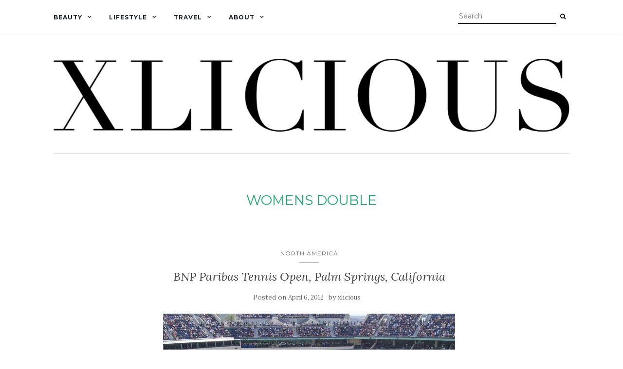

--- FILE ---
content_type: text/html; charset=UTF-8
request_url: https://xlicious.com/tag/womens-double/
body_size: 10996
content:
<!doctype html>
	<!--[if !IE]>
	<html class="no-js non-ie" lang="en-US"> <![endif]-->
	<!--[if IE 7 ]>
	<html class="no-js ie7" lang="en-US"> <![endif]-->
	<!--[if IE 8 ]>
	<html class="no-js ie8" lang="en-US"> <![endif]-->
	<!--[if IE 9 ]>
	<html class="no-js ie9" lang="en-US"> <![endif]-->
	<!--[if gt IE 9]><!-->
<html class="no-js" lang="en-US"> <!--<![endif]-->
<head>
<meta charset="UTF-8">
<meta name="viewport" content="width=device-width, initial-scale=1">
<link rel="profile" href="http://gmpg.org/xfn/11">
<link rel="pingback" href="https://xlicious.com/xmlrpc.php">

<title>womens double &#8211; Xlicious Blog</title>
<meta name='robots' content='max-image-preview:large' />
	<style>img:is([sizes="auto" i], [sizes^="auto," i]) { contain-intrinsic-size: 3000px 1500px }</style>
	<link rel='dns-prefetch' href='//secure.gravatar.com' />
<link rel='dns-prefetch' href='//stats.wp.com' />
<link rel='dns-prefetch' href='//fonts.googleapis.com' />
<link rel='dns-prefetch' href='//v0.wordpress.com' />
<link rel='dns-prefetch' href='//jetpack.wordpress.com' />
<link rel='dns-prefetch' href='//s0.wp.com' />
<link rel='dns-prefetch' href='//public-api.wordpress.com' />
<link rel='dns-prefetch' href='//0.gravatar.com' />
<link rel='dns-prefetch' href='//1.gravatar.com' />
<link rel='dns-prefetch' href='//2.gravatar.com' />
<link rel='preconnect' href='//i0.wp.com' />
<link rel="alternate" type="application/rss+xml" title="Xlicious Blog &raquo; Feed" href="https://xlicious.com/feed/" />
<link rel="alternate" type="application/rss+xml" title="Xlicious Blog &raquo; Comments Feed" href="https://xlicious.com/comments/feed/" />
<link rel="alternate" type="application/rss+xml" title="Xlicious Blog &raquo; womens double Tag Feed" href="https://xlicious.com/tag/womens-double/feed/" />
<script type="text/javascript">
/* <![CDATA[ */
window._wpemojiSettings = {"baseUrl":"https:\/\/s.w.org\/images\/core\/emoji\/16.0.1\/72x72\/","ext":".png","svgUrl":"https:\/\/s.w.org\/images\/core\/emoji\/16.0.1\/svg\/","svgExt":".svg","source":{"concatemoji":"https:\/\/xlicious.com\/wp-includes\/js\/wp-emoji-release.min.js?ver=6.8.3"}};
/*! This file is auto-generated */
!function(s,n){var o,i,e;function c(e){try{var t={supportTests:e,timestamp:(new Date).valueOf()};sessionStorage.setItem(o,JSON.stringify(t))}catch(e){}}function p(e,t,n){e.clearRect(0,0,e.canvas.width,e.canvas.height),e.fillText(t,0,0);var t=new Uint32Array(e.getImageData(0,0,e.canvas.width,e.canvas.height).data),a=(e.clearRect(0,0,e.canvas.width,e.canvas.height),e.fillText(n,0,0),new Uint32Array(e.getImageData(0,0,e.canvas.width,e.canvas.height).data));return t.every(function(e,t){return e===a[t]})}function u(e,t){e.clearRect(0,0,e.canvas.width,e.canvas.height),e.fillText(t,0,0);for(var n=e.getImageData(16,16,1,1),a=0;a<n.data.length;a++)if(0!==n.data[a])return!1;return!0}function f(e,t,n,a){switch(t){case"flag":return n(e,"\ud83c\udff3\ufe0f\u200d\u26a7\ufe0f","\ud83c\udff3\ufe0f\u200b\u26a7\ufe0f")?!1:!n(e,"\ud83c\udde8\ud83c\uddf6","\ud83c\udde8\u200b\ud83c\uddf6")&&!n(e,"\ud83c\udff4\udb40\udc67\udb40\udc62\udb40\udc65\udb40\udc6e\udb40\udc67\udb40\udc7f","\ud83c\udff4\u200b\udb40\udc67\u200b\udb40\udc62\u200b\udb40\udc65\u200b\udb40\udc6e\u200b\udb40\udc67\u200b\udb40\udc7f");case"emoji":return!a(e,"\ud83e\udedf")}return!1}function g(e,t,n,a){var r="undefined"!=typeof WorkerGlobalScope&&self instanceof WorkerGlobalScope?new OffscreenCanvas(300,150):s.createElement("canvas"),o=r.getContext("2d",{willReadFrequently:!0}),i=(o.textBaseline="top",o.font="600 32px Arial",{});return e.forEach(function(e){i[e]=t(o,e,n,a)}),i}function t(e){var t=s.createElement("script");t.src=e,t.defer=!0,s.head.appendChild(t)}"undefined"!=typeof Promise&&(o="wpEmojiSettingsSupports",i=["flag","emoji"],n.supports={everything:!0,everythingExceptFlag:!0},e=new Promise(function(e){s.addEventListener("DOMContentLoaded",e,{once:!0})}),new Promise(function(t){var n=function(){try{var e=JSON.parse(sessionStorage.getItem(o));if("object"==typeof e&&"number"==typeof e.timestamp&&(new Date).valueOf()<e.timestamp+604800&&"object"==typeof e.supportTests)return e.supportTests}catch(e){}return null}();if(!n){if("undefined"!=typeof Worker&&"undefined"!=typeof OffscreenCanvas&&"undefined"!=typeof URL&&URL.createObjectURL&&"undefined"!=typeof Blob)try{var e="postMessage("+g.toString()+"("+[JSON.stringify(i),f.toString(),p.toString(),u.toString()].join(",")+"));",a=new Blob([e],{type:"text/javascript"}),r=new Worker(URL.createObjectURL(a),{name:"wpTestEmojiSupports"});return void(r.onmessage=function(e){c(n=e.data),r.terminate(),t(n)})}catch(e){}c(n=g(i,f,p,u))}t(n)}).then(function(e){for(var t in e)n.supports[t]=e[t],n.supports.everything=n.supports.everything&&n.supports[t],"flag"!==t&&(n.supports.everythingExceptFlag=n.supports.everythingExceptFlag&&n.supports[t]);n.supports.everythingExceptFlag=n.supports.everythingExceptFlag&&!n.supports.flag,n.DOMReady=!1,n.readyCallback=function(){n.DOMReady=!0}}).then(function(){return e}).then(function(){var e;n.supports.everything||(n.readyCallback(),(e=n.source||{}).concatemoji?t(e.concatemoji):e.wpemoji&&e.twemoji&&(t(e.twemoji),t(e.wpemoji)))}))}((window,document),window._wpemojiSettings);
/* ]]> */
</script>
<style id='wp-emoji-styles-inline-css' type='text/css'>

	img.wp-smiley, img.emoji {
		display: inline !important;
		border: none !important;
		box-shadow: none !important;
		height: 1em !important;
		width: 1em !important;
		margin: 0 0.07em !important;
		vertical-align: -0.1em !important;
		background: none !important;
		padding: 0 !important;
	}
</style>
<link rel='stylesheet' id='wp-block-library-css' href='https://xlicious.com/wp-includes/css/dist/block-library/style.min.css?ver=6.8.3' type='text/css' media='all' />
<style id='classic-theme-styles-inline-css' type='text/css'>
/*! This file is auto-generated */
.wp-block-button__link{color:#fff;background-color:#32373c;border-radius:9999px;box-shadow:none;text-decoration:none;padding:calc(.667em + 2px) calc(1.333em + 2px);font-size:1.125em}.wp-block-file__button{background:#32373c;color:#fff;text-decoration:none}
</style>
<link rel='stylesheet' id='mediaelement-css' href='https://xlicious.com/wp-includes/js/mediaelement/mediaelementplayer-legacy.min.css?ver=4.2.17' type='text/css' media='all' />
<link rel='stylesheet' id='wp-mediaelement-css' href='https://xlicious.com/wp-includes/js/mediaelement/wp-mediaelement.min.css?ver=6.8.3' type='text/css' media='all' />
<style id='jetpack-sharing-buttons-style-inline-css' type='text/css'>
.jetpack-sharing-buttons__services-list{display:flex;flex-direction:row;flex-wrap:wrap;gap:0;list-style-type:none;margin:5px;padding:0}.jetpack-sharing-buttons__services-list.has-small-icon-size{font-size:12px}.jetpack-sharing-buttons__services-list.has-normal-icon-size{font-size:16px}.jetpack-sharing-buttons__services-list.has-large-icon-size{font-size:24px}.jetpack-sharing-buttons__services-list.has-huge-icon-size{font-size:36px}@media print{.jetpack-sharing-buttons__services-list{display:none!important}}.editor-styles-wrapper .wp-block-jetpack-sharing-buttons{gap:0;padding-inline-start:0}ul.jetpack-sharing-buttons__services-list.has-background{padding:1.25em 2.375em}
</style>
<style id='global-styles-inline-css' type='text/css'>
:root{--wp--preset--aspect-ratio--square: 1;--wp--preset--aspect-ratio--4-3: 4/3;--wp--preset--aspect-ratio--3-4: 3/4;--wp--preset--aspect-ratio--3-2: 3/2;--wp--preset--aspect-ratio--2-3: 2/3;--wp--preset--aspect-ratio--16-9: 16/9;--wp--preset--aspect-ratio--9-16: 9/16;--wp--preset--color--black: #000000;--wp--preset--color--cyan-bluish-gray: #abb8c3;--wp--preset--color--white: #ffffff;--wp--preset--color--pale-pink: #f78da7;--wp--preset--color--vivid-red: #cf2e2e;--wp--preset--color--luminous-vivid-orange: #ff6900;--wp--preset--color--luminous-vivid-amber: #fcb900;--wp--preset--color--light-green-cyan: #7bdcb5;--wp--preset--color--vivid-green-cyan: #00d084;--wp--preset--color--pale-cyan-blue: #8ed1fc;--wp--preset--color--vivid-cyan-blue: #0693e3;--wp--preset--color--vivid-purple: #9b51e0;--wp--preset--gradient--vivid-cyan-blue-to-vivid-purple: linear-gradient(135deg,rgba(6,147,227,1) 0%,rgb(155,81,224) 100%);--wp--preset--gradient--light-green-cyan-to-vivid-green-cyan: linear-gradient(135deg,rgb(122,220,180) 0%,rgb(0,208,130) 100%);--wp--preset--gradient--luminous-vivid-amber-to-luminous-vivid-orange: linear-gradient(135deg,rgba(252,185,0,1) 0%,rgba(255,105,0,1) 100%);--wp--preset--gradient--luminous-vivid-orange-to-vivid-red: linear-gradient(135deg,rgba(255,105,0,1) 0%,rgb(207,46,46) 100%);--wp--preset--gradient--very-light-gray-to-cyan-bluish-gray: linear-gradient(135deg,rgb(238,238,238) 0%,rgb(169,184,195) 100%);--wp--preset--gradient--cool-to-warm-spectrum: linear-gradient(135deg,rgb(74,234,220) 0%,rgb(151,120,209) 20%,rgb(207,42,186) 40%,rgb(238,44,130) 60%,rgb(251,105,98) 80%,rgb(254,248,76) 100%);--wp--preset--gradient--blush-light-purple: linear-gradient(135deg,rgb(255,206,236) 0%,rgb(152,150,240) 100%);--wp--preset--gradient--blush-bordeaux: linear-gradient(135deg,rgb(254,205,165) 0%,rgb(254,45,45) 50%,rgb(107,0,62) 100%);--wp--preset--gradient--luminous-dusk: linear-gradient(135deg,rgb(255,203,112) 0%,rgb(199,81,192) 50%,rgb(65,88,208) 100%);--wp--preset--gradient--pale-ocean: linear-gradient(135deg,rgb(255,245,203) 0%,rgb(182,227,212) 50%,rgb(51,167,181) 100%);--wp--preset--gradient--electric-grass: linear-gradient(135deg,rgb(202,248,128) 0%,rgb(113,206,126) 100%);--wp--preset--gradient--midnight: linear-gradient(135deg,rgb(2,3,129) 0%,rgb(40,116,252) 100%);--wp--preset--font-size--small: 13px;--wp--preset--font-size--medium: 20px;--wp--preset--font-size--large: 36px;--wp--preset--font-size--x-large: 42px;--wp--preset--spacing--20: 0.44rem;--wp--preset--spacing--30: 0.67rem;--wp--preset--spacing--40: 1rem;--wp--preset--spacing--50: 1.5rem;--wp--preset--spacing--60: 2.25rem;--wp--preset--spacing--70: 3.38rem;--wp--preset--spacing--80: 5.06rem;--wp--preset--shadow--natural: 6px 6px 9px rgba(0, 0, 0, 0.2);--wp--preset--shadow--deep: 12px 12px 50px rgba(0, 0, 0, 0.4);--wp--preset--shadow--sharp: 6px 6px 0px rgba(0, 0, 0, 0.2);--wp--preset--shadow--outlined: 6px 6px 0px -3px rgba(255, 255, 255, 1), 6px 6px rgba(0, 0, 0, 1);--wp--preset--shadow--crisp: 6px 6px 0px rgba(0, 0, 0, 1);}:where(.is-layout-flex){gap: 0.5em;}:where(.is-layout-grid){gap: 0.5em;}body .is-layout-flex{display: flex;}.is-layout-flex{flex-wrap: wrap;align-items: center;}.is-layout-flex > :is(*, div){margin: 0;}body .is-layout-grid{display: grid;}.is-layout-grid > :is(*, div){margin: 0;}:where(.wp-block-columns.is-layout-flex){gap: 2em;}:where(.wp-block-columns.is-layout-grid){gap: 2em;}:where(.wp-block-post-template.is-layout-flex){gap: 1.25em;}:where(.wp-block-post-template.is-layout-grid){gap: 1.25em;}.has-black-color{color: var(--wp--preset--color--black) !important;}.has-cyan-bluish-gray-color{color: var(--wp--preset--color--cyan-bluish-gray) !important;}.has-white-color{color: var(--wp--preset--color--white) !important;}.has-pale-pink-color{color: var(--wp--preset--color--pale-pink) !important;}.has-vivid-red-color{color: var(--wp--preset--color--vivid-red) !important;}.has-luminous-vivid-orange-color{color: var(--wp--preset--color--luminous-vivid-orange) !important;}.has-luminous-vivid-amber-color{color: var(--wp--preset--color--luminous-vivid-amber) !important;}.has-light-green-cyan-color{color: var(--wp--preset--color--light-green-cyan) !important;}.has-vivid-green-cyan-color{color: var(--wp--preset--color--vivid-green-cyan) !important;}.has-pale-cyan-blue-color{color: var(--wp--preset--color--pale-cyan-blue) !important;}.has-vivid-cyan-blue-color{color: var(--wp--preset--color--vivid-cyan-blue) !important;}.has-vivid-purple-color{color: var(--wp--preset--color--vivid-purple) !important;}.has-black-background-color{background-color: var(--wp--preset--color--black) !important;}.has-cyan-bluish-gray-background-color{background-color: var(--wp--preset--color--cyan-bluish-gray) !important;}.has-white-background-color{background-color: var(--wp--preset--color--white) !important;}.has-pale-pink-background-color{background-color: var(--wp--preset--color--pale-pink) !important;}.has-vivid-red-background-color{background-color: var(--wp--preset--color--vivid-red) !important;}.has-luminous-vivid-orange-background-color{background-color: var(--wp--preset--color--luminous-vivid-orange) !important;}.has-luminous-vivid-amber-background-color{background-color: var(--wp--preset--color--luminous-vivid-amber) !important;}.has-light-green-cyan-background-color{background-color: var(--wp--preset--color--light-green-cyan) !important;}.has-vivid-green-cyan-background-color{background-color: var(--wp--preset--color--vivid-green-cyan) !important;}.has-pale-cyan-blue-background-color{background-color: var(--wp--preset--color--pale-cyan-blue) !important;}.has-vivid-cyan-blue-background-color{background-color: var(--wp--preset--color--vivid-cyan-blue) !important;}.has-vivid-purple-background-color{background-color: var(--wp--preset--color--vivid-purple) !important;}.has-black-border-color{border-color: var(--wp--preset--color--black) !important;}.has-cyan-bluish-gray-border-color{border-color: var(--wp--preset--color--cyan-bluish-gray) !important;}.has-white-border-color{border-color: var(--wp--preset--color--white) !important;}.has-pale-pink-border-color{border-color: var(--wp--preset--color--pale-pink) !important;}.has-vivid-red-border-color{border-color: var(--wp--preset--color--vivid-red) !important;}.has-luminous-vivid-orange-border-color{border-color: var(--wp--preset--color--luminous-vivid-orange) !important;}.has-luminous-vivid-amber-border-color{border-color: var(--wp--preset--color--luminous-vivid-amber) !important;}.has-light-green-cyan-border-color{border-color: var(--wp--preset--color--light-green-cyan) !important;}.has-vivid-green-cyan-border-color{border-color: var(--wp--preset--color--vivid-green-cyan) !important;}.has-pale-cyan-blue-border-color{border-color: var(--wp--preset--color--pale-cyan-blue) !important;}.has-vivid-cyan-blue-border-color{border-color: var(--wp--preset--color--vivid-cyan-blue) !important;}.has-vivid-purple-border-color{border-color: var(--wp--preset--color--vivid-purple) !important;}.has-vivid-cyan-blue-to-vivid-purple-gradient-background{background: var(--wp--preset--gradient--vivid-cyan-blue-to-vivid-purple) !important;}.has-light-green-cyan-to-vivid-green-cyan-gradient-background{background: var(--wp--preset--gradient--light-green-cyan-to-vivid-green-cyan) !important;}.has-luminous-vivid-amber-to-luminous-vivid-orange-gradient-background{background: var(--wp--preset--gradient--luminous-vivid-amber-to-luminous-vivid-orange) !important;}.has-luminous-vivid-orange-to-vivid-red-gradient-background{background: var(--wp--preset--gradient--luminous-vivid-orange-to-vivid-red) !important;}.has-very-light-gray-to-cyan-bluish-gray-gradient-background{background: var(--wp--preset--gradient--very-light-gray-to-cyan-bluish-gray) !important;}.has-cool-to-warm-spectrum-gradient-background{background: var(--wp--preset--gradient--cool-to-warm-spectrum) !important;}.has-blush-light-purple-gradient-background{background: var(--wp--preset--gradient--blush-light-purple) !important;}.has-blush-bordeaux-gradient-background{background: var(--wp--preset--gradient--blush-bordeaux) !important;}.has-luminous-dusk-gradient-background{background: var(--wp--preset--gradient--luminous-dusk) !important;}.has-pale-ocean-gradient-background{background: var(--wp--preset--gradient--pale-ocean) !important;}.has-electric-grass-gradient-background{background: var(--wp--preset--gradient--electric-grass) !important;}.has-midnight-gradient-background{background: var(--wp--preset--gradient--midnight) !important;}.has-small-font-size{font-size: var(--wp--preset--font-size--small) !important;}.has-medium-font-size{font-size: var(--wp--preset--font-size--medium) !important;}.has-large-font-size{font-size: var(--wp--preset--font-size--large) !important;}.has-x-large-font-size{font-size: var(--wp--preset--font-size--x-large) !important;}
:where(.wp-block-post-template.is-layout-flex){gap: 1.25em;}:where(.wp-block-post-template.is-layout-grid){gap: 1.25em;}
:where(.wp-block-columns.is-layout-flex){gap: 2em;}:where(.wp-block-columns.is-layout-grid){gap: 2em;}
:root :where(.wp-block-pullquote){font-size: 1.5em;line-height: 1.6;}
</style>
<link rel='stylesheet' id='activello-bootstrap-css' href='https://xlicious.com/wp-content/themes/activello/assets/css/bootstrap.min.css?ver=6.8.3' type='text/css' media='all' />
<link rel='stylesheet' id='activello-icons-css' href='https://xlicious.com/wp-content/themes/activello/assets/css/font-awesome.min.css?ver=6.8.3' type='text/css' media='all' />
<link rel='stylesheet' id='activello-fonts-css' href='//fonts.googleapis.com/css?family=Lora%3A400%2C400italic%2C700%2C700italic%7CMontserrat%3A400%2C700%7CMaven+Pro%3A400%2C700&#038;ver=6.8.3' type='text/css' media='all' />
<link rel='stylesheet' id='activello-style-css' href='https://xlicious.com/wp-content/themes/activello/style.css?ver=6.8.3' type='text/css' media='all' />
<style id='akismet-widget-style-inline-css' type='text/css'>

			.a-stats {
				--akismet-color-mid-green: #357b49;
				--akismet-color-white: #fff;
				--akismet-color-light-grey: #f6f7f7;

				max-width: 350px;
				width: auto;
			}

			.a-stats * {
				all: unset;
				box-sizing: border-box;
			}

			.a-stats strong {
				font-weight: 600;
			}

			.a-stats a.a-stats__link,
			.a-stats a.a-stats__link:visited,
			.a-stats a.a-stats__link:active {
				background: var(--akismet-color-mid-green);
				border: none;
				box-shadow: none;
				border-radius: 8px;
				color: var(--akismet-color-white);
				cursor: pointer;
				display: block;
				font-family: -apple-system, BlinkMacSystemFont, 'Segoe UI', 'Roboto', 'Oxygen-Sans', 'Ubuntu', 'Cantarell', 'Helvetica Neue', sans-serif;
				font-weight: 500;
				padding: 12px;
				text-align: center;
				text-decoration: none;
				transition: all 0.2s ease;
			}

			/* Extra specificity to deal with TwentyTwentyOne focus style */
			.widget .a-stats a.a-stats__link:focus {
				background: var(--akismet-color-mid-green);
				color: var(--akismet-color-white);
				text-decoration: none;
			}

			.a-stats a.a-stats__link:hover {
				filter: brightness(110%);
				box-shadow: 0 4px 12px rgba(0, 0, 0, 0.06), 0 0 2px rgba(0, 0, 0, 0.16);
			}

			.a-stats .count {
				color: var(--akismet-color-white);
				display: block;
				font-size: 1.5em;
				line-height: 1.4;
				padding: 0 13px;
				white-space: nowrap;
			}
		
</style>
<link rel='stylesheet' id='jetpack-subscriptions-css' href='https://xlicious.com/wp-content/plugins/jetpack/modules/subscriptions/subscriptions.css?ver=14.5' type='text/css' media='all' />
<script type="text/javascript" src="https://xlicious.com/wp-includes/js/jquery/jquery.min.js?ver=3.7.1" id="jquery-core-js"></script>
<script type="text/javascript" src="https://xlicious.com/wp-includes/js/jquery/jquery-migrate.min.js?ver=3.4.1" id="jquery-migrate-js"></script>
<script type="text/javascript" src="https://xlicious.com/wp-content/themes/activello/assets/js/vendor/modernizr.min.js?ver=6.8.3" id="activello-modernizr-js"></script>
<script type="text/javascript" src="https://xlicious.com/wp-content/themes/activello/assets/js/vendor/bootstrap.min.js?ver=6.8.3" id="activello-bootstrapjs-js"></script>
<script type="text/javascript" src="https://xlicious.com/wp-content/themes/activello/assets/js/functions.min.js?ver=6.8.3" id="activello-functions-js"></script>
<link rel="https://api.w.org/" href="https://xlicious.com/wp-json/" /><link rel="alternate" title="JSON" type="application/json" href="https://xlicious.com/wp-json/wp/v2/tags/435" /><link rel="EditURI" type="application/rsd+xml" title="RSD" href="https://xlicious.com/xmlrpc.php?rsd" />
<meta name="generator" content="WordPress 6.8.3" />
	<style>img#wpstats{display:none}</style>
		<style type="text/css">a:hover, a:focus, article.post .post-categories a:hover, article.post .post-categories a:focus, .entry-title a:hover, .entry-title a:focus, .entry-meta a:hover, .entry-meta a:focus, .entry-footer a:hover, .entry-footer a:focus, .read-more a:hover, .read-more a:focus, .social-icons a:hover, .social-icons a:focus, .flex-caption .post-categories a:hover, .flex-caption .post-categories a:focus, .flex-caption .read-more a:hover, .flex-caption .read-more a:focus, .flex-caption h2:hover, .flex-caption h2:focus-within, .comment-meta.commentmetadata a:hover, .comment-meta.commentmetadata a:focus, .post-inner-content .cat-item a:hover, .post-inner-content .cat-item a:focus, .navbar-default .navbar-nav > .active > a, .navbar-default .navbar-nav > .active > a:hover, .navbar-default .navbar-nav > .active > a:focus, .navbar-default .navbar-nav > li > a:hover, .navbar-default .navbar-nav > li > a:focus, .navbar-default .navbar-nav > .open > a, .navbar-default .navbar-nav > .open > a:hover, blockquote:before, .navbar-default .navbar-nav > .open > a:focus, .cat-title a, .single .entry-content a, .site-info a:hover, .site-info a:focus {color:#c1c1c1}article.post .post-categories:after, .post-inner-content .cat-item:after, #secondary .widget-title:after, .dropdown-menu>.active>a, .dropdown-menu>.active>a:hover, .dropdown-menu>.active>a:focus {background:#c1c1c1}.label-default[href]:hover, .label-default[href]:focus, .btn-default:hover, .btn-default:focus, .btn-default:active, .btn-default.active, #image-navigation .nav-previous a:hover, #image-navigation .nav-previous a:focus, #image-navigation .nav-next a:hover, #image-navigation .nav-next a:focus, .woocommerce #respond input#submit:hover, .woocommerce #respond input#submit:focus, .woocommerce a.button:hover, .woocommerce a.button:focus, .woocommerce button.button:hover, .woocommerce button.button:focus, .woocommerce input.button:hover, .woocommerce input.button:focus, .woocommerce #respond input#submit.alt:hover, .woocommerce #respond input#submit.alt:focus, .woocommerce a.button.alt:hover, .woocommerce a.button.alt:focus, .woocommerce button.button.alt:hover, .woocommerce button.button.alt:focus, .woocommerce input.button.alt:hover, .woocommerce input.button.alt:focus, .input-group-btn:last-child>.btn:hover, .input-group-btn:last-child>.btn:focus, .scroll-to-top:hover, .scroll-to-top:focus, button, html input[type=button]:hover, html input[type=button]:focus, input[type=reset]:hover, input[type=reset]:focus, .comment-list li .comment-body:after, .page-links a:hover span, .page-links a:focus span, .page-links span, input[type=submit]:hover, input[type=submit]:focus, .comment-form #submit:hover, .comment-form #submit:focus, .tagcloud a:hover, .tagcloud a:focus, .single .entry-content a:hover, .single .entry-content a:focus, .navbar-default .navbar-nav .open .dropdown-menu > li > a:hover, .dropdown-menu> li> a:hover, .dropdown-menu> li> a:focus, .navbar-default .navbar-nav .open .dropdown-menu > li > a:focus {background-color:#c1c1c1; }input[type="text"]:focus, input[type="email"]:focus, input[type="tel"]:focus, input[type="url"]:focus, input[type="password"]:focus, input[type="search"]:focus, textarea:focus { outline-color: #c1c1c1; }#social a, .header-search-icon { color:#000000}#social a:hover, #social a:focus, .header-search-icon:hover, .header-search-icon:focus  { color:#c1c1c1}</style>	<style type="text/css">
		#social li{
			display: inline-block;
		}
		#social li,
		#social ul {
			border: 0!important;
			list-style: none;
			padding-left: 0;
			text-align: center;
		}
		#social li a[href*="twitter.com"] .fa:before,
		.fa-twitter:before {
			content: "\f099"
		}
		#social li a[href*="facebook.com"] .fa:before,
		.fa-facebook-f:before,
		.fa-facebook:before {
			content: "\f09a"
		}
		#social li a[href*="github.com"] .fa:before,
		.fa-github:before {
			content: "\f09b"
		}
		#social li a[href*="/feed"] .fa:before,
		.fa-rss:before {
			content: "\f09e"
		}
		#social li a[href*="pinterest.com"] .fa:before,
		.fa-pinterest:before {
			content: "\f0d2"
		}
		#social li a[href*="plus.google.com"] .fa:before,
		.fa-google-plus:before {
			content: "\f0d5"
		}
		#social li a[href*="linkedin.com"] .fa:before,
		.fa-linkedin:before {
			content: "\f0e1"
		}
		#social li a[href*="youtube.com"] .fa:before,
		.fa-youtube:before {
			content: "\f167"
		}
		#social li a[href*="instagram.com"] .fa:before,
		.fa-instagram:before {
			content: "\f16d"
		}
		#social li a[href*="flickr.com"] .fa:before,
		.fa-flickr:before {
			content: "\f16e"
		}
		#social li a[href*="tumblr.com"] .fa:before,
		.fa-tumblr:before {
			content: "\f173"
		}
		#social li a[href*="dribbble.com"] .fa:before,
		.fa-dribbble:before {
			content: "\f17d"
		}
		#social li a[href*="skype.com"] .fa:before,
		.fa-skype:before {
			content: "\f17e"
		}
		#social li a[href*="foursquare.com"] .fa:before,
		.fa-foursquare:before {
			content: "\f180"
		}
		#social li a[href*="vimeo.com"] .fa:before,
		.fa-vimeo-square:before {
			content: "\f194"
		}
		#social li a[href*="weheartit.com"] .fa:before,
		.fa-heart:before {
			content: "\f004"
		}
		#social li a[href*="spotify.com"] .fa:before,
		.fa-spotify:before {
			content: "\f1bc"
		}
		#social li a[href*="soundcloud.com"] .fa:before,
		.fa-soundcloud:before {
			content: "\f1be"
		}
	</style><style type="text/css" id="custom-background-css">
body.custom-background { background-color: #ffffff; }
</style>
	
<!-- Jetpack Open Graph Tags -->
<meta property="og:type" content="website" />
<meta property="og:title" content="womens double &#8211; Xlicious Blog" />
<meta property="og:url" content="https://xlicious.com/tag/womens-double/" />
<meta property="og:site_name" content="Xlicious Blog" />
<meta property="og:image" content="https://i0.wp.com/xlicious.com/wp-content/uploads/2021/01/cropped-xlicious-favicon.png?fit=512%2C512&#038;ssl=1" />
<meta property="og:image:width" content="512" />
<meta property="og:image:height" content="512" />
<meta property="og:image:alt" content="" />
<meta property="og:locale" content="en_US" />
<meta name="twitter:site" content="@xlicious" />

<!-- End Jetpack Open Graph Tags -->
<link rel="icon" href="https://i0.wp.com/xlicious.com/wp-content/uploads/2021/01/cropped-xlicious-favicon.png?fit=32%2C32&#038;ssl=1" sizes="32x32" />
<link rel="icon" href="https://i0.wp.com/xlicious.com/wp-content/uploads/2021/01/cropped-xlicious-favicon.png?fit=192%2C192&#038;ssl=1" sizes="192x192" />
<link rel="apple-touch-icon" href="https://i0.wp.com/xlicious.com/wp-content/uploads/2021/01/cropped-xlicious-favicon.png?fit=180%2C180&#038;ssl=1" />
<meta name="msapplication-TileImage" content="https://i0.wp.com/xlicious.com/wp-content/uploads/2021/01/cropped-xlicious-favicon.png?fit=270%2C270&#038;ssl=1" />
		<style type="text/css" id="wp-custom-css">
			/*Active main menu*/
.navbar-default .navbar-nav> .active> a{
  color:#20ac73;
}
/*main menu color hover*/
.navbar-default .navbar-nav> li> a:hover{
  color: #20ac73;
}
/*active main menu hover*/
.navbar-default .navbar-nav> .active> a:hover{
  color:black;
}
.navbar-default .navbar-nav a:hover{
  color:white;
  background:black;
}
/*Active drop down*/
.navbar-default .navbar-nav .current-menu-ancestor a.dropdown-toggle {
  color: #20ac73;
  background-color: transparent;
}
.dropdown-menu>.active> a, .dropdown-menu>.active>a:hover, .dropdown-menu>.active>a:focus{
  color:#ffffff;
  background:black;
}
/*dropdown menu hover*/
.navbar-default .navbar-nav> .active> a, .navbar-default .navbar-nav> .active> a:hover, .navbar-default .navbar-nav> .active> a:focus, .navbar-default .navbar-nav> li> a:hover, .navbar-default .navbar-nav> li> a:focus, .navbar-default .navbar-nav> .open> a, .navbar-default .navbar-nav> .open> a:hover, .navbar-default .navbar-nav> .open> a:focus {
    color: #20ac73;
    background-color: transparent;
}
.dropdown-menu> li> a:hover, .dropdown-menu> li> a:focus, .navbar-default .navbar-nav .open .dropdown-menu> li> a:hover, .navbar-default .navbar-nav .open .dropdown-menu> li> a:focus {
    color: #fff;
    background-color: black;
}

/*Social icons in footer*/
#social li.heart a .fa:before {
    content: "\f004";
}
#social li.email a .fa:before {
    content: "\f0e0";
}

/*read more button*/
.read-more {
    display: block !important;
}
div.read-more a {
    color: #ffffff;
	  border: 1px solid #000000;
    padding-left: 20px;
	  padding-right: 20px;
	  padding-top: 10px;
	  padding-bottom: 10px;
    background: #000000;
}
div.read-more a:hover {
    color: #000000;
	  border: 1px solid #000000;
    padding-left: 20px;
	  padding-right: 20px;
	  padding-top: 10px;
	  padding-bottom: 10px;
    background: #ffffff;
}

/*older & newer link above footer
nav.paging-navigation .nav-next {
    display: none;
}
nav.paging-navigation .nav-previous {
    display: none;
}
*/

/*hide comments front page*/
body.blog .entry-footer span.comments-link {
    display: none;
}

/*bottom spacing*/
.blog article.post .post-inner-content:after{
    display:block;
    content: "";
    width: 100%;
    height: 20px;
    background-size: 100%;
}

/*search*/
div.nav-search input {
	border-bottom: 1px solid #000000;
	border-bottom-left-radius: 0px;
	border-bottom-right-radius: 0px;
	color: #ffffff;
}
	
/*mobile menu*/
.navbar-default .navbar-toggle {
	margin-top: 10px;
}
.navbar-default .navbar-toggle .icon-bar {
	background-color: #000000;
	margin-top: 6px;
}

/*page title*/
h1 {
	text-transform: uppercase;
	text-align: center;
	color: #20ac73;
}

/*paragraph*/
p {
font-size:16px;
}

/* Custom by Erick below */
/* Makes page content wide */
.main-content-inner {
	width: auto;
}

/* Makes page image wide */
[class^="wp-image-"] {
	width: 100%;
}

.footer-subscribe {
    padding-left: 20%;
    padding-right: 20%;
    padding-bottom: 60px;
}		</style>
		
</head>

<body class="archive tag tag-womens-double tag-435 custom-background wp-custom-logo wp-theme-activello has-full-width">
<div id="page" class="hfeed site">

	<header id="masthead" class="site-header" role="banner">
		<nav class="navbar navbar-default" role="navigation">
			<div class="container">
				<div class="row">
					<div class="site-navigation-inner col-sm-12">
						<div class="navbar-header">
							<button type="button" class="btn navbar-toggle" data-toggle="collapse" data-target=".navbar-ex1-collapse">
								<span class="sr-only">Toggle navigation</span>
								<span class="icon-bar"></span>
								<span class="icon-bar"></span>
								<span class="icon-bar"></span>
							</button>
						</div>
						<div class="collapse navbar-collapse navbar-ex1-collapse"><ul id="menu-navigation" class="nav navbar-nav"><li id="menu-item-6355" class="menu-item menu-item-type-taxonomy menu-item-object-category menu-item-has-children menu-item-6355"><a title="Beauty" href="https://xlicious.com/category/beauty/">Beauty </a><span class="activello-dropdown"></span>
<ul role="menu" class=" dropdown-menu">
	<li id="menu-item-6378" class="menu-item menu-item-type-taxonomy menu-item-object-category menu-item-6378"><a title="Skincare" href="https://xlicious.com/category/beauty/skin-care/">Skincare</a></li>
	<li id="menu-item-6360" class="menu-item menu-item-type-taxonomy menu-item-object-category menu-item-6360"><a title="Makeup" href="https://xlicious.com/category/beauty/makeup/">Makeup</a></li>
	<li id="menu-item-6376" class="menu-item menu-item-type-taxonomy menu-item-object-category menu-item-6376"><a title="Style" href="https://xlicious.com/category/beauty/style/">Style</a></li>
	<li id="menu-item-6506" class="menu-item menu-item-type-taxonomy menu-item-object-category menu-item-6506"><a title="Wedding" href="https://xlicious.com/category/beauty/wedding/">Wedding</a></li>
</ul>
</li>
<li id="menu-item-6500" class="menu-item menu-item-type-taxonomy menu-item-object-category menu-item-has-children menu-item-6500"><a title="Lifestyle" href="https://xlicious.com/category/lifestyle/">Lifestyle </a><span class="activello-dropdown"></span>
<ul role="menu" class=" dropdown-menu">
	<li id="menu-item-6513" class="menu-item menu-item-type-taxonomy menu-item-object-category menu-item-6513"><a title="Health" href="https://xlicious.com/category/lifestyle/health/">Health</a></li>
	<li id="menu-item-6503" class="menu-item menu-item-type-taxonomy menu-item-object-category menu-item-6503"><a title="Home" href="https://xlicious.com/category/lifestyle/home/">Home</a></li>
	<li id="menu-item-6377" class="menu-item menu-item-type-taxonomy menu-item-object-category menu-item-6377"><a title="Happiness" href="https://xlicious.com/category/lifestyle/geek-girl/">Happiness</a></li>
	<li id="menu-item-8752" class="menu-item menu-item-type-taxonomy menu-item-object-category menu-item-8752"><a title="20&#039;s" href="https://xlicious.com/category/lifestyle/20s/">20&#8217;s</a></li>
	<li id="menu-item-8754" class="menu-item menu-item-type-taxonomy menu-item-object-category menu-item-8754"><a title="30&#039;s" href="https://xlicious.com/category/lifestyle/30s/">30&#8217;s</a></li>
</ul>
</li>
<li id="menu-item-6354" class="menu-item menu-item-type-taxonomy menu-item-object-category menu-item-has-children menu-item-6354"><a title="Travel" href="https://xlicious.com/category/travel/">Travel </a><span class="activello-dropdown"></span>
<ul role="menu" class=" dropdown-menu">
	<li id="menu-item-6359" class="menu-item menu-item-type-taxonomy menu-item-object-category menu-item-6359"><a title="North America" href="https://xlicious.com/category/travel/north-america/">North America</a></li>
	<li id="menu-item-6416" class="menu-item menu-item-type-taxonomy menu-item-object-category menu-item-6416"><a title="Europe" href="https://xlicious.com/category/travel/europe/">Europe</a></li>
	<li id="menu-item-8147" class="menu-item menu-item-type-taxonomy menu-item-object-category menu-item-8147"><a title="Africa" href="https://xlicious.com/category/travel/africa/">Africa</a></li>
	<li id="menu-item-6413" class="menu-item menu-item-type-taxonomy menu-item-object-category menu-item-6413"><a title="Asia" href="https://xlicious.com/category/travel/asia/">Asia</a></li>
</ul>
</li>
<li id="menu-item-6362" class="menu-item menu-item-type-post_type menu-item-object-page menu-item-has-children menu-item-6362"><a title="About" href="https://xlicious.com/about/">About </a><span class="activello-dropdown"></span>
<ul role="menu" class=" dropdown-menu">
	<li id="menu-item-6366" class="menu-item menu-item-type-post_type menu-item-object-page menu-item-6366"><a title="About" href="https://xlicious.com/about/">About</a></li>
	<li id="menu-item-6497" class="menu-item menu-item-type-taxonomy menu-item-object-category menu-item-6497"><a title="Press" href="https://xlicious.com/category/press/">Press</a></li>
	<li id="menu-item-6364" class="menu-item menu-item-type-post_type menu-item-object-page menu-item-6364"><a title="Disclosure Policy" href="https://xlicious.com/disclosure-policy/">Disclosure Policy</a></li>
</ul>
</li>
</ul></div>
						<div class="nav-search"><form action="https://xlicious.com/" method="get"><input type="text" name="s" value="" placeholder="Search"><button type="submit" class="header-search-icon" name="submit" id="searchsubmit" value="Search"><i class="fa fa-search"></i></button></form>							
						</div>
					</div>
				</div>
			</div>
		</nav><!-- .site-navigation -->

		
		<div class="container">
			<div id="logo">
				<span class="site-name">
									<a href="https://xlicious.com/" class="custom-logo-link" rel="home"><img width="1411" height="200" src="https://i0.wp.com/xlicious.com/wp-content/uploads/2021/01/cropped-xlicious-header-2.png?fit=1411%2C200&amp;ssl=1" class="custom-logo" alt="Xlicious Blog" decoding="async" fetchpriority="high" srcset="https://i0.wp.com/xlicious.com/wp-content/uploads/2021/01/cropped-xlicious-header-2.png?w=1411&amp;ssl=1 1411w, https://i0.wp.com/xlicious.com/wp-content/uploads/2021/01/cropped-xlicious-header-2.png?resize=600%2C85&amp;ssl=1 600w, https://i0.wp.com/xlicious.com/wp-content/uploads/2021/01/cropped-xlicious-header-2.png?resize=1024%2C145&amp;ssl=1 1024w, https://i0.wp.com/xlicious.com/wp-content/uploads/2021/01/cropped-xlicious-header-2.png?resize=768%2C109&amp;ssl=1 768w" sizes="(max-width: 1411px) 100vw, 1411px" /></a>
									</span><!-- end of .site-name -->

							</div><!-- end of #logo -->

						<div id="line"></div>
					</div>

	</header><!-- #masthead -->


	<div id="content" class="site-content">

		<div class="top-section">
					</div>

		<div class="container main-content-area">

									
			<div class="row">
				<div class="main-content-inner col-sm-12 col-md-8 full-width">

	<section id="primary" class="content-area">
		<main id="main" class="site-main" role="main">

		
			<header class="page-header">
				<h1 class="page-title">
					womens double				</h1>
							</header><!-- .page-header -->

						
				
<article id="post-515" class="post-515 post type-post status-publish format-standard has-post-thumbnail hentry category-north-america category-travel tag-bcd-tofu-house tag-beer tag-birthday tag-bnp-paribas-tennis-open tag-buffalo-wild-wings tag-cake tag-harajuku-lovers tag-indian-wells tag-kubot tag-margaritas tag-mens-double tag-palm-springs tag-roddick tag-shopping tag-the-descendants tag-womens-double tag-yard-house">
	<div class="blog-item-wrap">
		<div class="post-inner-content">
			<header class="entry-header page-header">
				<ul class="single-category">	<li class="cat-item cat-item-3742"><a href="https://xlicious.com/category/travel/north-america/">North America</a>
</li>
</ul>				<h2 class="entry-title"><a href="https://xlicious.com/2012/04/bnp-paribas-tennis-open/" rel="bookmark">BNP Paribas Tennis Open, Palm Springs, California</a></h2>

								<div class="entry-meta">
					<span class="posted-on">Posted on <a href="https://xlicious.com/2012/04/bnp-paribas-tennis-open/" rel="bookmark"><time class="entry-date published" datetime="2012-04-06T12:00:11-07:00">April 6, 2012</time><time class="updated" datetime="2021-01-20T00:51:06-08:00">January 20, 2021</time></a></span>by <span class="author vcard"><a class="url fn n" href="https://xlicious.com/author/xlicious/">xlicious</a></span>
					
				</div><!-- .entry-meta -->
							</header><!-- .entry-header -->

			<a href="https://xlicious.com/2012/04/bnp-paribas-tennis-open/" title="BNP Paribas Tennis Open, Palm Springs, California" >
				<img width="600" height="400" src="https://i0.wp.com/xlicious.com/wp-content/uploads/2012/03/tennis-match.jpg?resize=600%2C400&amp;ssl=1" class="single-featured wp-post-image" alt="tennis match at the main stadium" decoding="async" srcset="https://i0.wp.com/xlicious.com/wp-content/uploads/2012/03/tennis-match.jpg?w=600&amp;ssl=1 600w, https://i0.wp.com/xlicious.com/wp-content/uploads/2012/03/tennis-match.jpg?resize=300%2C200&amp;ssl=1 300w" sizes="(max-width: 600px) 100vw, 600px" />			</a>

						<div class="entry-content">

				<p>So I wrote this blog post several weeks ago.. but was never able to publish it, but here it is now! (btw, this is a really crappy blog post that you are most likely not interested in unless you are a tennis nerd). I went to Indian Wells in Palm Springs for the weekend with [&hellip;]</p>

				
								<div class="read-more">
					<a href="https://xlicious.com/2012/04/bnp-paribas-tennis-open/" title="BNP Paribas Tennis Open, Palm Springs, California">Read More</a>
				</div>
				
									<div class="entry-footer">
						<span class="comments-link"><a href="https://xlicious.com/2012/04/bnp-paribas-tennis-open/#respond">No comments yet</a></span>
					</div><!-- .entry-footer -->
							</div><!-- .entry-content -->
					</div>
	</div>
</article><!-- #post-## -->

			
			
		
		</main><!-- #main -->
	</section><!-- #primary -->

</div>

						</div><!-- close .*-inner (main-content or sidebar, depending if sidebar is used) -->
			</div><!-- close .row -->
		</div><!-- close .container -->
	</div><!-- close .site-content -->

	<div id="footer-area">
		<footer id="colophon" class="site-footer" role="contentinfo">
			<div class="site-info container">
				
				<div class="footer-subscribe" role="complementary">
					<div class="inner">
												<aside id="blog_subscription-2" class="widget widget_blog_subscription jetpack_subscription_widget"><h3 class="widget-title">Subscribe by Email</h3>
			<div class="wp-block-jetpack-subscriptions__container">
			<form action="#" method="post" accept-charset="utf-8" id="subscribe-blog-blog_subscription-2"
				data-blog="188207998"
				data-post_access_level="everybody" >
									<div id="subscribe-text"><p>Receive an email notification for new Xlicious blog posts.</p>
</div>
										<p id="subscribe-email">
						<label id="jetpack-subscribe-label"
							class="screen-reader-text"
							for="subscribe-field-blog_subscription-2">
							Your email address						</label>
						<input type="email" name="email" required="required"
																					value=""
							id="subscribe-field-blog_subscription-2"
							placeholder="Your email address"
						/>
					</p>

					<p id="subscribe-submit"
											>
						<input type="hidden" name="action" value="subscribe"/>
						<input type="hidden" name="source" value="https://xlicious.com/tag/womens-double/"/>
						<input type="hidden" name="sub-type" value="widget"/>
						<input type="hidden" name="redirect_fragment" value="subscribe-blog-blog_subscription-2"/>
						<input type="hidden" id="_wpnonce" name="_wpnonce" value="9036941d13" /><input type="hidden" name="_wp_http_referer" value="/tag/womens-double/" />						<button type="submit"
															class="wp-block-button__link"
																					name="jetpack_subscriptions_widget"
						>
							Subscribe						</button>
					</p>
							</form>
						</div>
			
</aside>					</div>
				</div><!-- #secondary -->
				
				<div class="row">
					<nav id="social" class="social-icons"><ul id="menu-social-items" class="social-menu"><li id="menu-item-6642" class="heart menu-item menu-item-type-custom menu-item-object-custom menu-item-6642"><a href="https://www.bloglovin.com/blogs/xlicious-girl-3715071"><i class="social_icon fa"><span>Bloglovin&#8217;</span></i></a></li>
<li id="menu-item-6671" class="menu-item menu-item-type-custom menu-item-object-custom menu-item-6671"><a href="https://www.instagram.com/xlicious/"><i class="social_icon fa"><span>Instagram</span></i></a></li>
<li id="menu-item-6640" class="menu-item menu-item-type-custom menu-item-object-custom menu-item-6640"><a href="https://www.facebook.com/xliciousgirl"><i class="social_icon fa"><span>Facebook</span></i></a></li>
<li id="menu-item-6639" class="menu-item menu-item-type-custom menu-item-object-custom menu-item-6639"><a href="https://twitter.com/xlicious"><i class="social_icon fa"><span>Twitter</span></i></a></li>
<li id="menu-item-6638" class="menu-item menu-item-type-custom menu-item-object-custom menu-item-6638"><a href="https://www.youtube.com/user/xliciousgirl"><i class="social_icon fa"><span>Youtube</span></i></a></li>
<li id="menu-item-6647" class="email menu-item menu-item-type-custom menu-item-object-custom menu-item-6647"><a href="mailto:sarah@xlicious.com"><i class="social_icon fa"><span>Email</span></i></a></li>
</ul></nav>					<div class="copyright col-md-12">
						
© 2011-2021 Xlicious Blog. Any duplication of site content without written permission from the owner is strictly prohibited. Excerpts and links may be used if provided credit and a clear link redirecting back to the original content. All rights reserved.						Theme by <a href="http://colorlib.com/" target="_blank">Colorlib</a> Powered by <a href="http://wordpress.org/" target="_blank">WordPress</a>					</div>
				</div>
			</div><!-- .site-info -->
			<button class="scroll-to-top"><i class="fa fa-angle-up"></i></button><!-- .scroll-to-top -->
		</footer><!-- #colophon -->
	</div>
</div><!-- #page -->

		<script type="text/javascript">
			jQuery( document ).ready( function( $ ){
				if ( $( window ).width() >= 767 ){
					$( '.navbar-nav > li.menu-item > a' ).click( function(){
						if( $( this ).attr('target') !== '_blank' ){
							window.location = $( this ).attr( 'href' );
						}else{
							var win = window.open($( this ).attr( 'href' ), '_blank');
							win.focus();
						}
					});
				}
			});
		</script>
	<script type="speculationrules">
{"prefetch":[{"source":"document","where":{"and":[{"href_matches":"\/*"},{"not":{"href_matches":["\/wp-*.php","\/wp-admin\/*","\/wp-content\/uploads\/*","\/wp-content\/*","\/wp-content\/plugins\/*","\/wp-content\/themes\/activello\/*","\/*\\?(.+)"]}},{"not":{"selector_matches":"a[rel~=\"nofollow\"]"}},{"not":{"selector_matches":".no-prefetch, .no-prefetch a"}}]},"eagerness":"conservative"}]}
</script>
<script type="text/javascript" src="https://xlicious.com/wp-content/themes/activello/assets/js/skip-link-focus-fix.js?ver=20140222" id="activello-skip-link-focus-fix-js"></script>
<script type="text/javascript" id="jetpack-stats-js-before">
/* <![CDATA[ */
_stq = window._stq || [];
_stq.push([ "view", JSON.parse("{\"v\":\"ext\",\"blog\":\"188207998\",\"post\":\"0\",\"tz\":\"-8\",\"srv\":\"xlicious.com\",\"j\":\"1:14.5\"}") ]);
_stq.push([ "clickTrackerInit", "188207998", "0" ]);
/* ]]> */
</script>
<script type="text/javascript" src="https://stats.wp.com/e-202547.js" id="jetpack-stats-js" defer="defer" data-wp-strategy="defer"></script>

</body>
</html>
